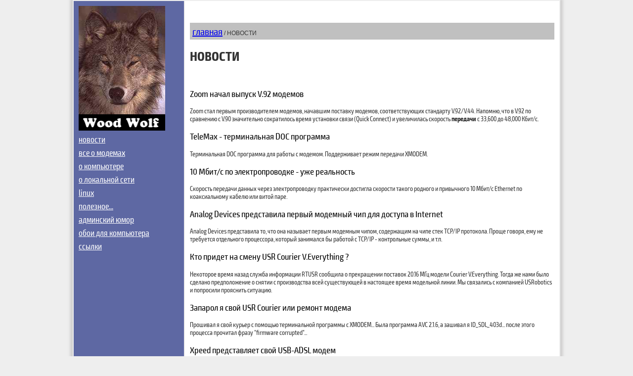

--- FILE ---
content_type: text/html; charset=cp1251
request_url: http://www.woodwolf.ru/273/11/
body_size: 10736
content:
<HTML><HEAD>
<TITLE>Все о модемах: новости</TITLE>
<META content="НОВОСТИ" name=description />

<META content='all' name='robots' />

<meta name="yandex-verification" content="ce91224ccd326623" />

<META http-equiv=Content-Type content="text/html; charset=windows-1251" />

<link href="http://www.woodwolf.ru/favicon.ico" rel="shortcut icon" />

<link rel="stylesheet" href="/css/exo2.css" type="text/css" />

<script type="text/javascript" src="/js/prototype.js"></script>
<script type="text/javascript" src="/js/scriptaculous.js?load=effects"></script>
<script type="text/javascript" src="/js/lightwindow.js"></script>
<link rel="stylesheet" href="/css/lightwindow.css" type="text/css" media="screen" />
</HEAD>

<style>

body {
	font-family: "Exo 2 Condensed", sans-serif;
	font-size: 20px;
	vertical-align: top;
	background: #eeeeee;
	color: #333;
	margin: 0px;
	padding: 0px;
}

p.bottomname { font-size: 20px; margin-top: -14px; }

.bod1 { 
	margin-top: -13;
	margin-bottom: 36px;
	font-family: "Exo 2 Condensed", sans-serif;
	font-size: 20px;
}

form { padding: 0; margin: 0; }

#textus { width: 900px; margin: 0 auto; }

#content { width: 724px; background: #fff; min-height: 450px; padding: 10px; }

#content a { font-family: "Exo 2 Condensed", sans-serif; font-size: 20px; }}

#content h1 { color:#000; font-family: "Exo 2 Condensed", sans-serif; font-weight: normal; text-decoration: none; text-transform: none; font-size: 27px; font-weight: 400; }

#content h2 a { color:#000; font-size: 18px; font-family: "Exo 2 Condensed", sans-serif; font-weight: normal; text-decoration:none; }

#content ul li{
	list-style-type: square;
	margin: 0px 0px 0px 20px;
	padding: 0px 0px 0px 0px;
	font-size: 20px;
	font-family: "Exo 2 Condensed", sans-serif;
	font-weight: normal;
}

#marg_in { padding: 6; margin: 6; }


#menuleft {
	width: 200px; 
	vertical-align: top;
	background: #5E68A3;
	padding: 10px;
}

#menuleft p a {
	font-size: 20px;
}

#menuleft h2 {
	font-family: "Exo 2 Condensed", sans-serif;
	font-size: 20px;
	color: #c0c0c0;
	margin: 0px;
	margin-bottom: -5px;
}

#menuleft ul {
	margin: 0;
	padding: 0;
	list-style: none;
}

#menuleft ul li {
	padding-top: 8px;
	line-height: 18px;
}

#menuleft li a {
	font-size: 12.5pt;
	font-weight: normal;
	color: #fff;
}

#menuleft li a:hover {
	font-size: 12.5pt;
	font-weight: normal;
	color: #ff0;
}

#menuright {
	width: 120px;
	vertical-align: top;
	float: left;
}

div.menuright h1 { 
	color:#000; 
	font-size:20px; 
	font-family: "Exo 2 Condensed", sans-serif;
	font-weight: bold; 
	text-decoration:none; 
	border-bottom:1px dashed #00a4e5; 
}

div.menuright li a {
	font-family: "Exo 2 Condensed", sans-serif;
	font-size: 20px;
	font-weight: normal;
	color: #444444;
	margin: 0px 0px 0px 0px;
	padding: 0px;
}

#footer{
	width:980px;
	margin: auto;
	float: left;
	color: #ccc;
	background: #343434;
	clear: both;
}

#footer a, #footer a:visited {
	color: #C0C0C0;
	text-decoration: underline;
}
	
#footer a:hover {
	color: #FFFFFF;
	text-decoration: underline;
}

.in { 
	font-size: 20px; 
	font-family: "Exo 2 Condensed", sans-serif;
	font-weight: normal; 
}

#forum ul.li { margin: 5; }

#forum a { 
	color:#ffffff; 
	font-size: 20px; 
	font-family: "Exo 2 Condensed", sans-serif;
	font-weight: normal; 
	text-decoration:none; 
	line-height:15px; 
}

.pull-quote {
   width: 200px;
   float: right;
   margin: 5px;
   font-family: "Exo 2 Condensed", sans-serif;
   font: italic bold #ff0000 ;
}

</style>

<body>

<table width=980 align=center border=0 style="-webkit-box-shadow: 0 3px 15px 5px rgba(195,189,189,0.65); -moz-box-shadow: 0 3px 5px 5px rgba(190,189,189,0.65); box-shadow: 0 3px 5px 5px rgba(190,189,189,0.65);margin-bottom:6px;">
<tr><td width=200 height=850 valign=top id=menuleft>

<a href='http://www.woodwolf.ru/' target='_top'>
<img src='http://www.woodwolf.ru/pict/log_wolf.jpg' width=175 height=219 border=0 alt=''><br />
<img src='http://www.woodwolf.ru/pict/logo_txt.gif' width=175 height=33 border=0 alt=''>
</a>

<ul> 
<li><a href="http://www.woodwolf.ru/" rel="bookmark">новости</a></li> 
<li><a href="http://www.woodwolf.ru/63/" rel="bookmark">все о модемах</a></li> 
<li><a href="http://www.woodwolf.ru/66/" rel="bookmark">о компьютере</a></li> 
<li><a href="http://www.woodwolf.ru/67/" rel="bookmark">о локальной сети</a></li> 
<li><a href="http://www.woodwolf.ru/251/" rel="bookmark">linux</a></li> 
<li><a href="http://www.woodwolf.ru/25/" rel="bookmark">полезное...</a></li> 
<li><a href="http://www.woodwolf.ru/56/" rel="bookmark">админский юмор</a></li>
<li><a href="http://www.woodwolf.ru/file/wp.php">обои для компьютера</a></li> 
<li><a href="http://www.woodwolf.ru/68/" rel="bookmark">ссылки</a></li> 
</ul> 

<!-- menuleft -->

</td><td width=724 valign=top id=content>
<br clear=all>
<table width="100%" cellspacing="0" cellpadding="5" style="margin-top:15px;font-size:12px;font-family:helvetica;">
<tr bgcolor="#c0c0c0"><td>
<a href="http://www.woodwolf.ru/">главная</a> /   НОВОСТИ</td></tr></table><font size=2><h1 style='padding-bottom:0px;'>НОВОСТИ</h1>
<p>&nbsp;</p><h2><a href="http://www.woodwolf.ru/redir.php?id=1077" target=_top rel="bookmark">Zoom начал выпуск V.92 модемов</a></h2>
<div class="bod">Zoom стал первым производителем модемов, начавшим поставку модемов, соответствующих
стандарту V.92/V.44. Напомню, что в V.92 по сравнению с V.90 значительно сократилось время установки связи (Quick Connect) и увеличилась скорость <b>передачи</b> с 33,600 до 48,000 Кбит/с.</div>
<div style="clear:both;"></div>

<h2><a href="http://www.woodwolf.ru/1081/" target=_top rel="bookmark">TeleMax - терминальная DOC программа</a></h2>
<div class="bod">Терминальная DOC программа для работы с модемом. Поддерживает режим передачи XMODEM.</div>
<div style="clear:both;"></div>

<h2><a href="http://www.woodwolf.ru/1082/" target=_top rel="bookmark">10 Мбит/с по электропроводке - уже реальность</a></h2>
<div class="bod">Скорость передачи данных через электропроводку практически достигла скорости такого родного и привычного 10 Мбит/с Ethernet по коаксиальному кабелю или витой паре.</div>
<div style="clear:both;"></div>

<h2><a href="http://www.woodwolf.ru/redir.php?id=1083" target=_top rel="bookmark">Analog Devices представила первый модемный чип для доступа в Internet</a></h2>
<div class="bod">Analog Devices представила то, что она называет первым модемным чипом, содержащим на чипе стек TCP/IP протокола. Проще говоря, ему не требуется отдельного процессора, который занимался бы работой с TCP/IP - контрольные суммы, и т.п.</div>
<div style="clear:both;"></div>

<h2><a href="http://www.woodwolf.ru/redir.php?id=1084" target=_top rel="bookmark">Кто придет на смену USR Courier V.Everything ?</a></h2>
<div class="bod">Некоторое время назад служба информации RTUSR сообщила о прекращении поставок 20.16 МГц модели Courier V.Everything. Тогда же нами было сделано предположение о снятии с производства всей существующей в настоящее время модельной линии. Мы связались с компанией USRobotics и попросили прояснить ситуацию.</div>
<div style="clear:both;"></div>

<h2><a href="http://www.woodwolf.ru/1085/" target=_top rel="bookmark">Запарол я свой USR Courier или ремонт модема</a></h2>
<div class="bod">Прошивал я свой курьер с помощью терминальной программы с XMODEM... Была программа AVC 2.1.6, а зашивал я ID_SDL_403d... после этого процесса прочитал фразу "firmware corrupted"...</div>
<div style="clear:both;"></div>

<h2><a href="http://www.woodwolf.ru/redir.php?id=1088" target=_top rel="bookmark">Xpeed представляет свой USB-ADSL модем</a></h2>
<div class="bod">Xpeed Networks объявила свой новый продукт - очередной ADSL модем с USB интерфейсом - Xpeed 410.</div>
<div style="clear:both;"></div>

<h2><a href="http://www.woodwolf.ru/redir.php?id=1086" target=_top rel="bookmark">USB-Ethernet под DOS</a></h2>
<div class="bod">CATC выпустила новые драйвера для своего USB-to-Ethernet адаптера EL2, обеспечивающие его работу под этой операционной системой. Причем полноценную, включая такие вещи, как возможность горячего подключения/отключения.</div>
<div style="clear:both;"></div>

<h2><a href="http://www.woodwolf.ru/redir.php?id=1087" target=_top rel="bookmark">Lucent объявил новый модемный чипсет</a></h2>
<div class="bod">Lucent объявил маленький дешевый чипсет для реализации функций скоростного факс-модема в тех случаях, когда требуется уместить все это в малый объем, да еще и недорого: Internet-приставки, игровые, мультифункциональные устройства, и т.д.</div>
<div style="clear:both;"></div>

<h2><a href="http://www.woodwolf.ru/1089/" target=_top rel="bookmark">Коммуникационные гранды обрисовывают черты 4G</a></h2>
<div class="bod">AT&T Labs и Nortel Networks уже обрисовывают примерные черты 4G!</div>
<div style="clear:both;"></div>

<h2><a href="http://www.woodwolf.ru/1099/" target=_top rel="bookmark">Почти халявный интернет...</a></h2>
<div class="bod">Если у Вас есть выделенный канал в Internet и Ваш провайдер считает траффик (а они в большинстве своем все его считают, как это ни странно ;-) ), то...</div>
<div style="clear:both;"></div>

<h2><a href="http://www.woodwolf.ru/redir.php?id=1129" target=_top rel="bookmark">Inari начала поставки образцов 2 Мбит/c чипа для связи по электропроводке</a></h2>
<div class="bod">Inari, бывшее подразделение Novell, начала демонстрацию образцов своего продукта - коммуникационного чипа, способного обеспечивать передачу данных по электропроводке со скоростью до 2 Мбит/c.</div>
<div style="clear:both;"></div>



<link rel="stylesheet" href="http://www.woodwolf.ru/news/pagenavi-css.css" type="text/css" media="screen" />
<br /><br />
<div class="wp-pagenavi">
<span class="pages">стр. 11 из 11</span><a href="http://www.woodwolf.ru/273/" title="&laquo;&laquo;">&laquo;&laquo;</a><a href="http://www.woodwolf.ru/273/11/">&laquo;</a><a href="http://www.woodwolf.ru/273/1/" title="1">1</a><a href="http://www.woodwolf.ru/273/2/" title="2">2</a><a href="http://www.woodwolf.ru/273/3/" title="3">3</a><a href="http://www.woodwolf.ru/273/4/" title="4">4</a><a href="http://www.woodwolf.ru/273/5/" title="5">5</a><a href="http://www.woodwolf.ru/273/6/" title="6">6</a><a href="http://www.woodwolf.ru/273/7/" title="7">7</a><a href="http://www.woodwolf.ru/273/8/" title="8">8</a><a href="http://www.woodwolf.ru/273/9/" title="9">9</a><a href="http://www.woodwolf.ru/273/10/" title="10">10</a></div><br />
<br><br>

</div></div>
<!-- content -->

</div>
<!-- textus -->

</td></tr>

<tr>
<td colspan=2>

<div id="footer">
<div id="marg_in">

<div style="float:right;">
<!-- counter -->
</div>

<ul><a href="http://www.woodwolf.ru/sitemap.php">"WoodWolf.Ru"</a>, (c) 1998-2022</ul>

</div></div>

</td></tr>
</table>
</body></html>


--- FILE ---
content_type: text/css
request_url: http://www.woodwolf.ru/css/exo2.css
body_size: 2894
content:
@font-face {
    font-family: 'Exo 2 Condensed';
    src: local('Exo 2 Thin Condensed'), local('Exo2-ThinCondensed'), url('exo2thincondensed.woff2') format('woff2'), url('exo2thincondensed.woff') format('woff'), url('exo2thincondensed.ttf') format('truetype');
    font-weight: 100;
    font-style: normal;
}
@font-face {
    font-family: 'Exo 2 Condensed';
    src: local('Exo 2 Extra Light Condensed'), local('Exo2-ExtraLightCondensed'), url('exo2extralightcondensed.woff2') format('woff2'), url('exo2extralightcondensed.woff') format('woff'), url('exo2extralightcondensed.ttf') format('truetype');
    font-weight: 200;
    font-style: normal;
}
@font-face {
    font-family: 'Exo 2 Condensed';
    src: local('Exo 2 Light Condensed'), local('Exo2-LightCondensed'), url('exo2lightcondensed.woff2') format('woff2'), url('exo2lightcondensed.woff') format('woff'), url('exo2lightcondensed.ttf') format('truetype');
    font-weight: 300;
    font-style: normal;
}
@font-face {
    font-family: 'Exo 2 Condensed';
    src: local('Exo 2 Regular Condensed'), local('Exo2-RegularCondensed'), url('exo2regularcondensed.woff2') format('woff2'), url('exo2regularcondensed.woff') format('woff'), url('exo2regularcondensed.ttf') format('truetype');
    font-weight: 400;
    font-style: normal;
}
@font-face {
    font-family: 'Exo 2 Condensed';
    src: local('Exo 2 Medium Condensed'), local('Exo2-MediumCondensed'), url('exo2mediumcondensed.woff2') format('woff2'), url('exo2mediumcondensed.woff') format('woff'), url('exo2mediumcondensed.ttf') format('truetype');
    font-weight: 500;
    font-style: normal;
}
@font-face {
    font-family: 'Exo 2 Condensed';
    src: local('Exo 2 Semi Bold Condensed'), local('Exo2-SemiBoldCondensed'), url('exo2semiboldcondensed.woff2') format('woff2'), url('exo2semiboldcondensed.woff') format('woff'), url('exo2semiboldcondensed.ttf') format('truetype');
    font-weight: 600;
    font-style: normal;
}
@font-face {
    font-family: 'Exo 2 Condensed';
    src: local('Exo 2 Bold Condensed'), local('Exo2-BoldCondensed'), url('exo2boldcondensed.woff2') format('woff2'), url('exo2boldcondensed.woff') format('woff'), url('exo2boldcondensed.ttf') format('truetype');
    font-weight: 700;
    font-style: normal;
}
@font-face {
    font-family: 'Exo 2 Condensed';
    src: local('Exo 2 Extra Bold Condensed'), local('Exo2-ExtraBoldCondensed'), url('exo2extraboldcondensed.woff2') format('woff2'), url('exo2extraboldcondensed.woff') format('woff'), url('exo2extraboldcondensed.ttf') format('truetype');
    font-weight: 800;
    font-style: normal;
}
@font-face {
    font-family: 'Exo 2 Condensed';
    src: local('Exo 2 Black Condensed'), local('Exo2-BlackCondensed'), url('exo2blackcondensed.woff2') format('woff2'), url('exo2blackcondensed.woff') format('woff'), url('exo2blackcondensed.ttf') format('truetype');
    font-weight: 900;
    font-style: normal;
}


--- FILE ---
content_type: text/css
request_url: http://www.woodwolf.ru/css/lightwindow.css
body_size: 8888
content:
.page-body {
	margin: 0 auto 0 auto;	
	width: 600px;
	padding: 30px 0 20px 0;
	text-align: left;
}

.page-footer {
	margin: 0 10% 0 315px;	
	width: 600px;
	padding: 0 0 50px 0;
	text-align: left;
}

.page-body ul, .page-body ol { 
	color: #ffffff;
	margin: 10px 0 30px 25px; 
}

.page-body ul li, 
.page-body ol li { 
	padding: 0; 
	margin: 0 0 5px 0; 
	color: #cccccc;
	line-height: 140%;
	font-size: 100%;		
}

.page-footer p {
	margin: 0;
}
	
.page-footer {
	padding: 20px;
}

.page-title h1 span {
	text-align: left;
	font-weight: normal;
	font-size: 100%;
	color: #ffffff;
	margin: 5px 0 15px 0;
}

.notice {
	border: 3px solid #ffffbe;
	padding: 10px;
	color: #ffffff;
	background-color: #09f;
	margin: 0 0 20px 0;
}
	
.notice p, 
.notice p a
{
	color: #ffffff;
	text-decoration: none;
}

a.page-options {
	color: #000000; 
	text-decoration: none; 
	display: block; 
	text-align: left; 
	padding: 5px; 
	background: #a9d06a;
	margin: 3px 0 0 0;
	border-bottom: 1px solid #333333;
	border-bottom: 1px solid #555555;
}

a.page-options:hover, 
a.page-options:focus {
	color: #fff; 
	background: #09F;
}		

p small, 
li small {
	color: #09F;
	font-size: 100%;
}
	
p em, 
em {
	color: #ffffff;
}

.hidden {
	display : none;
}






#lightwindow_overlay {
	/* REQUIRED */
	display: none;
	visibility: hidden;
	position: absolute;
	top: 0;
	left: 0;
	width: 100%;
	height: 100px;
	z-index: 500;
	/* REQUIRED */
}

#lightwindow {
	/* REQUIRED */
	/* Of Note - The height and width of this element are set to 0px */
	display: none;
	visibility: hidden;
	position: absolute;
	z-index: 999;
	line-height: 0px;
	/* REQUIRED */
}

#lightwindow_container {
	/* REQUIRED */
	display: none;
	visibility: hidden;
	position: absolute;
	/* REQUIRED */
	padding: 0 0 0 0;
	margin: 0 0 0 0;
}

/* IE6 needs this or it messes with our positioning */
* html #lightwindow_container {
	overflow: hidden;
}

#lightwindow_contents {
	overflow: hidden;
	z-index: 0;
	position: relative;
	border: 10px solid #ffffff;
	background-color: #ffffff;
}		

#lightwindow_loading {
	/* REQUIRED */
	height: 100%;
	width: 100%;
	top: 0px;
	left: 0px;
	z-index: 9999;
	position: absolute;
	/* REQUIRED */
	background-color: #f0f0f0;
	padding: 10px;
}

#lightwindow_loading_shim { 
	display: none;
	left: 0px; 
	position: absolute; 
	top: 0px;
	width: 100%; 
	height: 100%;
}

#lightwindow_loading span {
  	font-size: 12px;
	line-height: 32px;
	color: #444444;
	float: left;
	padding: 0 10px 0 0;
}

#lightwindow_loading span a,
#lightwindow_loading span a:link, 
#lightwindow_loading span a:visited {
	color: #09F;
	text-decoration: none;
	cursor: pointer;
}

#lightwindow_loading span a:hover,
#lightwindow_loading span a:active {
	text-decoration: underline;
}

#lightwindow_loading img {
	float: left;
	margin: 0 10px 0 0;
}


/*-----------------------------------------------------------------------------------------------
	I liked the Navigation so much from http://www.huddletogether.com/projects/lightbox2/
	I mean let's face it, it works really well and is very easy to figure out.
-----------------------------------------------------------------------------------------------*/

#lightwindow_navigation {
	/* REQUIRED */
	position: absolute;
	top: 0px;
	left: 0px;
	display: none;
	/* REQUIRED */
}

/* We need to shim the navigation for IE, though its more of a sub-floor */
#lightwindow_navigation_shim { 
	/* REQUIRED */
	display: none;
	left: 0px; 
	position: absolute; 
	top: 0px;
	width: 100%; 
	height: 100%;
	/* REQUIRED */
}


#lightwindow_navigation a,
#lightwindow_navigation a:link,
#lightwindow_navigation a:visited,
#lightwindow_navigation a:hover,
#lightwindow_navigation a:active { 
	/* REQUIRED */
	outline: none;
	/* REQUIRED */
}

#lightwindow_previous, 
#lightwindow_next {
	width: 49%;
	height: 100%;
	background: transparent url(/pix.gif) no-repeat; /* Trick IE into showing hover */
	display: block;
}
	
#lightwindow_previous { 
	float: left;
	left: 0px;
}

#lightwindow_next { 
	float: right;
	right: 0px;
}

#lightwindow_previous:hover, 
#lightwindow_previous:active { 
	background: url(/pict/lightwindow/prevlabel.gif) left 15% no-repeat; 
}

#lightwindow_next:hover, 
#lightwindow_next:active { 
	background: url(/pict/lightwindow/nextlabel.gif) right 15% no-repeat; 
}
	
#lightwindow_previous_title,
#lightwindow_next_title {
	display: none;
}
	 	
#lightwindow_galleries {
	width: 100%;
	position: absolute;
	z-index: 50; 
	display: none;
	overflow: hidden;
	margin: 0 0 0 10px;
	bottom: 0px;
	left: 0px;
}

#lightwindow_galleries_tab_container {
	width: 100%;
	height: 0px;
	overflow: hidden;
}

a#lightwindow_galleries_tab,		
a:link#lightwindow_galleries_tab,
a:visited#lightwindow_galleries_tab {
	display: block;
	height: 20px;
	width: 77px;
	float: right;
	line-height: 22px;
	color: #ffffff;
	text-decoration: none;
	font-weight: bold;
	cursor: pointer;
	font-size: 11px;
	color: #ffffbe;
	background: url(/pict/lightwindow/black-70.png) repeat 0 0 transparent;
}
	
* html a#lightwindow_galleries_tab,		
* html a:link#lightwindow_galleries_tab,
* html a:visited#lightwindow_galleries_tab {	
	background: none;
	background-color: #000000;
	opacity: .70;
	filter: alpha(opacity=70);
}

a:hover#lightwindow_galleries_tab,
a:active#lightwindow_galleries_tab {
	color: #ffffbe;
}

#lightwindow_galleries_tab_span {
	display: block;
	height: 20px;
	width: 63px;
	padding: 0 7px 0 7px;
}
	
#lightwindow_galleries_tab .up	{
	background: url(/pict/lightwindow/arrow-up.gif) no-repeat 60px 5px transparent;
}


#lightwindow_galleries_tab .down {
	background: url(/pict/lightwindow/arrow-down.gif) no-repeat 60px 6px transparent;
}


#lightwindow_galleries_list {
	background: url(/pict/lightwindow/black-70.png) repeat 0 0 transparent;
	overflow: hidden;
	height: 0px;
}


* html #lightwindow_galleries_list {
	background: none;
	background-color: #000000;
	opacity: .70;
	filter: alpha(opacity=70);
}	


.lightwindow_galleries_list {
	width: 200px;
	float: left;
	margin: 0 0 10px 0;
	padding: 10px;
}


.lightwindow_galleries_list h1 {	
	color: #09F;
	text-decoration: none;
	font-weight: bold;
	cursor: pointer;
	padding: 10px 0 5px 0;
	font-size: 16px;
}


.lightwindow_galleries_list li {
	margin: 5px 0 5px 0;
	list-style-type: none;
}


.lightwindow_galleries_list a, 
.lightwindow_galleries_list a:link, 
.lightwindow_galleries_list a:visited {
	display: block;
	line-height: 22px;
	color: #ffffff;
	text-decoration: none;
	font-weight: bold;
	cursor: pointer;
	padding: 0 0 0 10px;
	font-size: 11px;
}


.lightwindow_galleries_list a:hover, 
.lightwindow_galleries_list a:active {
	background: #000000;
	color: #ffffbe;
	border-left: 3px solid #ffffbe;
	padding: 0 0 0 7px;
}

		
#lightwindow_data {
	/* REQUIRED */
	position: absolute;
	/* REQUIRED */
}


#lightwindow_data_slide {
	/* REQUIRED */
	position: relative;
	/* REQUIRED */
}


#lightwindow_data_slide_inner {
	background-color: #ffffff;
	padding: 0 10px 10px 10px;
}


#lightwindow_data_caption {
	padding: 10px 0 0 0;
	color: #666666;
	line-height: 25px;
	background-color: #ffffff;
	clear: both;
}


#lightwindow_data_details {
	background-color: #f0f0f0;
	padding: 0 10px 0 10px;
	height: 20px;
}

	
#lightwindow_data_author_container {
	width: 40%;
	text-align: right;
	color: #666666;
 	font-style: italic;
	font-size: 10px;
	line-height: 20px;
	float: right;
	overflow: hidden;
}

	
#lightwindow_data_gallery_container {
		font-size: 10px;
		width: 40%;
		text-align: left;
		color: #666666;
		line-height: 20px;
		float: left;
		overflow: hidden;
}

	
#lightwindow_title_bar {
	height: 25px;
	overflow: hidden;		
}


#lightwindow_title_bar_title {
	color: #ffffbe;
	font-size: 14px;
	line-height: 25px;
	text-align: left;
	float: left;
}


a#lightwindow_title_bar_close_link,	
a:link#lightwindow_title_bar_close_link,
a:visited#lightwindow_title_bar_close_link {
	float: right;
	text-align: right;		
	cursor: pointer;
	color: #ffffbe;
	line-height: 25px;
	padding: 0;
	margin: 0;
}

	
a:hover#lightwindow_title_bar_close_link,
a:active#lightwindow_title_bar_close_link {
	color: #ffffff;
}


/*-----------------------------------------------------------------------------------------------
	Theme styling stuff
-----------------------------------------------------------------------------------------------*/	

#lightwindow p {
	color: #000000;
	padding-right: 10px;
}
.ssill {
position:absolute;
left:-4250px;
} 